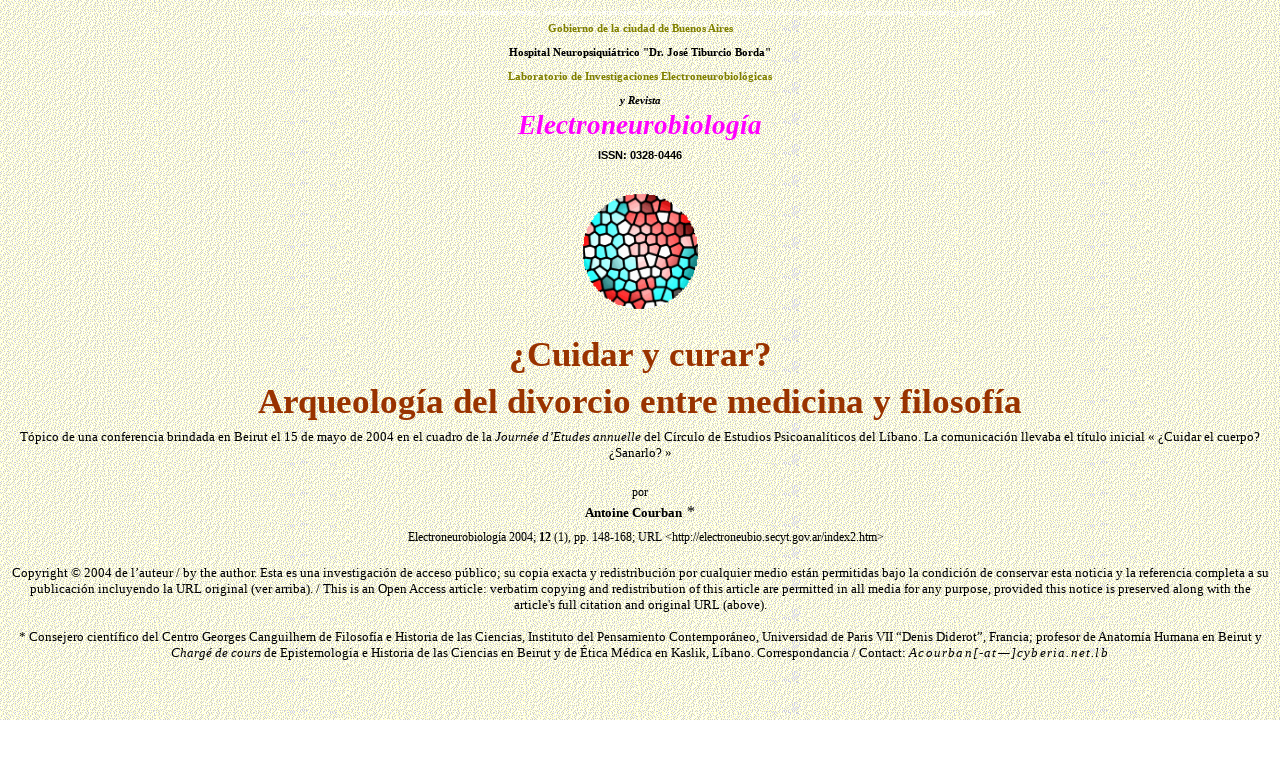

--- FILE ---
content_type: text/html; charset=ISO-8859-1
request_url: http://electroneubio.secyt.gov.ar/MedicineVsPhilosophyCastellano.htm
body_size: 74391
content:
<!DOCTYPE HTML PUBLIC "-//W3C//DTD HTML 4.0 Transitional//EN">
<html xmlns:v="urn:schemas-microsoft-com:vml"
xmlns:o="urn:schemas-microsoft-com:office:office"
xmlns:w="urn:schemas-microsoft-com:office:word"
xmlns="http://www.w3.org/TR/REC-html40">

<head>
<meta http-equiv=Content-Type content="text/html; charset=windows-1252">
<meta name=ProgId content=Word.Document>
<meta name=Generator content="Microsoft Word 9">
<meta name=Originator content="Microsoft Word 9">
<link rel=File-List
href="./MedicineVsPhilosophyCastellano_archivos/filelist.xml">
<link rel=Edit-Time-Data
href="./MedicineVsPhilosophyCastellano_archivos/editdata.mso">
<!--[if !mso]>
<style>
v\:* {behavior:url(#default#VML);}
o\:* {behavior:url(#default#VML);}
w\:* {behavior:url(#default#VML);}
.shape {behavior:url(#default#VML);}
</style>
<![endif]-->
<title>Divorcio entre medicina y filosofía y relaciones cerebro-mente</title>
<!--[if gte mso 9]><xml>
 <o:DocumentProperties>
  <o:Author>Antoine Courban</o:Author>
  <o:Template>Normal</o:Template>
  <o:LastAuthor>mcrocco</o:LastAuthor>
  <o:Revision>7</o:Revision>
  <o:TotalTime>46</o:TotalTime>
  <o:LastPrinted>2004-05-03T21:57:00Z</o:LastPrinted>
  <o:Created>2004-08-02T19:42:00Z</o:Created>
  <o:LastSaved>2004-08-02T23:44:00Z</o:LastSaved>
  <o:Pages>4</o:Pages>
  <o:Words>1764</o:Words>
  <o:Characters>10057</o:Characters>
  <o:Lines>83</o:Lines>
  <o:Paragraphs>20</o:Paragraphs>
  <o:CharactersWithSpaces>12350</o:CharactersWithSpaces>
  <o:Version>9.2812</o:Version>
 </o:DocumentProperties>
</xml><![endif]--><!--[if gte mso 9]><xml>
 <w:WordDocument>
  <w:Zoom>75</w:Zoom>
  <w:HideSpellingErrors/>
  <w:AutoHyphenation/>
  <w:HyphenationZone>7</w:HyphenationZone>
  <w:DoNotHyphenateCaps/>
 </w:WordDocument>
</xml><![endif]-->
<style>
<!--
 /* Font Definitions */
@font-face
	{font-family:Verdana;
	panose-1:2 11 6 4 3 5 4 4 2 4;
	mso-font-charset:0;
	mso-generic-font-family:swiss;
	mso-font-pitch:variable;
	mso-font-signature:536871559 0 0 0 415 0;}
@font-face
	{font-family:"Abadi MT Condensed Light";
	mso-font-alt:"MV Boli";
	mso-font-charset:0;
	mso-generic-font-family:swiss;
	mso-font-pitch:variable;
	mso-font-signature:3 0 0 0 1 0;}
 /* Style Definitions */
p.MsoNormal, li.MsoNormal, div.MsoNormal
	{mso-style-parent:"";
	margin:0cm;
	margin-bottom:.0001pt;
	mso-pagination:widow-orphan;
	font-size:12.0pt;
	font-family:"Times New Roman";
	mso-fareast-font-family:"Times New Roman";
	mso-ansi-language:ES-AR;}
h1
	{mso-style-next:Normal;
	margin:0cm;
	margin-bottom:.0001pt;
	text-align:justify;
	mso-pagination:widow-orphan;
	mso-outline-level:1;
	tab-stops:-.05pt 28.2pt 35.35pt 70.75pt 106.15pt 141.55pt 176.95pt 212.35pt 247.75pt 283.15pt 318.55pt 353.95pt 389.35pt 424.75pt 431.95pt;
	font-size:12.0pt;
	mso-bidi-font-size:10.0pt;
	font-family:Arial;
	mso-bidi-font-family:"Times New Roman";
	mso-font-kerning:0pt;
	mso-ansi-language:ES-AR;
	mso-fareast-language:ES-AR;
	font-weight:normal;}
h2
	{mso-style-next:Normal;
	margin:0cm;
	margin-bottom:.0001pt;
	text-align:justify;
	mso-pagination:widow-orphan;
	mso-outline-level:2;
	font-size:12.0pt;
	mso-bidi-font-size:10.0pt;
	font-family:Arial;
	mso-bidi-font-family:"Times New Roman";
	mso-ansi-language:ES-AR;
	mso-fareast-language:ES-AR;
	font-weight:bold;
	mso-bidi-font-weight:normal;}
h3
	{mso-style-next:Normal;
	margin-top:0cm;
	margin-right:0cm;
	margin-bottom:0cm;
	margin-left:28.3pt;
	margin-bottom:.0001pt;
	text-align:center;
	mso-pagination:widow-orphan;
	mso-outline-level:3;
	tab-stops:0cm 28.3pt 36.0pt 72.0pt 108.0pt 144.0pt 180.0pt 216.0pt 252.0pt 288.0pt 324.0pt 360.0pt 396.0pt 432.0pt;
	font-size:12.0pt;
	mso-bidi-font-size:10.0pt;
	font-family:Arial;
	mso-bidi-font-family:"Times New Roman";
	mso-ansi-language:ES-AR;
	mso-fareast-language:ES-AR;
	font-weight:bold;
	mso-bidi-font-weight:normal;}
h4
	{mso-style-next:Normal;
	margin-top:12.0pt;
	margin-right:0cm;
	margin-bottom:3.0pt;
	margin-left:0cm;
	mso-pagination:none;
	mso-outline-level:4;
	layout-grid-mode:char;
	font-size:12.0pt;
	mso-bidi-font-size:10.0pt;
	font-family:Arial;
	mso-bidi-font-family:"Times New Roman";
	mso-ansi-language:EN-US;
	font-weight:bold;
	mso-bidi-font-weight:normal;}
h5
	{mso-style-next:Normal;
	margin:0cm;
	margin-bottom:.0001pt;
	mso-pagination:widow-orphan;
	mso-outline-level:5;
	font-size:12.0pt;
	mso-bidi-font-size:10.0pt;
	font-family:"Times New Roman";
	color:black;
	mso-ansi-language:ES-TRAD;
	mso-fareast-language:ES-AR;
	font-weight:bold;
	mso-bidi-font-weight:normal;}
h6
	{mso-style-next:Normal;
	margin:0cm;
	margin-bottom:.0001pt;
	text-align:justify;
	mso-pagination:none;
	mso-outline-level:6;
	tab-stops:0cm 28.3pt 36.0pt 72.0pt 108.0pt 144.0pt 180.0pt 216.0pt 252.0pt 288.0pt 324.0pt 360.0pt 396.0pt 432.0pt;
	layout-grid-mode:char;
	font-size:10.0pt;
	font-family:"Times New Roman";
	mso-ansi-language:ES-TRAD;
	font-weight:bold;
	mso-bidi-font-weight:normal;}
p.MsoHeading7, li.MsoHeading7, div.MsoHeading7
	{mso-style-next:Normal;
	margin:0cm;
	margin-bottom:.0001pt;
	text-align:center;
	mso-pagination:widow-orphan;
	mso-outline-level:7;
	font-size:16.0pt;
	mso-bidi-font-size:10.0pt;
	font-family:Arial;
	mso-fareast-font-family:"Times New Roman";
	mso-bidi-font-family:"Times New Roman";
	color:white;
	mso-ansi-language:ES-AR;
	mso-fareast-language:ES-AR;
	font-weight:bold;
	mso-bidi-font-weight:normal;}
p.MsoHeading8, li.MsoHeading8, div.MsoHeading8
	{mso-style-next:Normal;
	margin:0cm;
	margin-bottom:.0001pt;
	text-align:center;
	mso-pagination:widow-orphan;
	mso-outline-level:8;
	font-size:12.0pt;
	mso-bidi-font-size:10.0pt;
	font-family:Arial;
	mso-fareast-font-family:"Times New Roman";
	mso-bidi-font-family:"Times New Roman";
	mso-ansi-language:ES-AR;
	mso-fareast-language:ES-AR;
	font-weight:bold;
	mso-bidi-font-weight:normal;}
p.MsoHeading9, li.MsoHeading9, div.MsoHeading9
	{mso-style-next:Normal;
	margin:0cm;
	margin-bottom:.0001pt;
	mso-pagination:none;
	mso-outline-level:9;
	layout-grid-mode:char;
	font-size:10.0pt;
	font-family:"Times New Roman";
	mso-fareast-font-family:"Times New Roman";
	mso-ansi-language:EN-US;
	font-weight:bold;
	mso-bidi-font-weight:normal;}
p.MsoFootnoteText, li.MsoFootnoteText, div.MsoFootnoteText
	{margin:0cm;
	margin-bottom:.0001pt;
	mso-pagination:widow-orphan;
	font-size:10.0pt;
	font-family:Arial;
	mso-fareast-font-family:"Times New Roman";
	mso-bidi-font-family:"Times New Roman";
	mso-ansi-language:EN-US;}
p.MsoHeader, li.MsoHeader, div.MsoHeader
	{margin:0cm;
	margin-bottom:.0001pt;
	mso-pagination:none;
	tab-stops:center 220.95pt right 441.9pt;
	layout-grid-mode:char;
	font-size:12.0pt;
	mso-bidi-font-size:10.0pt;
	font-family:"Times New Roman";
	mso-fareast-font-family:"Times New Roman";
	mso-ansi-language:EN-US;}
p.MsoFooter, li.MsoFooter, div.MsoFooter
	{margin:0cm;
	margin-bottom:.0001pt;
	mso-pagination:widow-orphan;
	tab-stops:center 212.6pt right 425.2pt;
	font-size:12.0pt;
	font-family:"Times New Roman";
	mso-fareast-font-family:"Times New Roman";
	mso-ansi-language:ES-AR;}
span.MsoFootnoteReference
	{mso-ansi-font-size:11.0pt;
	mso-ascii-font-family:Arial;
	mso-hansi-font-family:Arial;
	letter-spacing:1.0pt;
	font-weight:bold;
	vertical-align:super;}
p.MsoEndnoteText, li.MsoEndnoteText, div.MsoEndnoteText
	{margin:0cm;
	margin-bottom:.0001pt;
	text-align:justify;
	line-height:24.0pt;
	mso-pagination:widow-orphan;
	font-size:10.0pt;
	font-family:"Times New Roman";
	mso-fareast-font-family:"Times New Roman";
	mso-ansi-language:EN-US;}
p.MsoBodyText, li.MsoBodyText, div.MsoBodyText
	{margin:0cm;
	margin-bottom:.0001pt;
	text-align:justify;
	mso-pagination:none;
	tab-stops:0cm 28.25pt 35.4pt 70.8pt 106.2pt 141.6pt 177.0pt 212.4pt 247.8pt 283.2pt 318.6pt 354.0pt 389.4pt 424.8pt 432.0pt;
	layout-grid-mode:char;
	font-size:12.0pt;
	mso-bidi-font-size:10.0pt;
	font-family:"Times New Roman";
	mso-fareast-font-family:"Times New Roman";
	mso-ansi-language:ES-TRAD;}
p.MsoBodyTextIndent, li.MsoBodyTextIndent, div.MsoBodyTextIndent
	{margin:0cm;
	margin-bottom:.0001pt;
	text-align:justify;
	text-indent:-7.1pt;
	mso-pagination:none;
	tab-stops:0cm 28.25pt 35.4pt 70.8pt 106.2pt 141.6pt 177.0pt 212.4pt 247.8pt 283.2pt 318.6pt 354.0pt 389.4pt 424.8pt 432.0pt;
	layout-grid-mode:char;
	font-size:12.0pt;
	mso-bidi-font-size:10.0pt;
	font-family:"Times New Roman";
	mso-fareast-font-family:"Times New Roman";
	mso-ansi-language:ES-TRAD;}
p.MsoBodyText2, li.MsoBodyText2, div.MsoBodyText2
	{margin:0cm;
	margin-bottom:.0001pt;
	text-align:justify;
	mso-pagination:widow-orphan;
	font-size:12.0pt;
	mso-bidi-font-size:10.0pt;
	font-family:"Times New Roman";
	mso-fareast-font-family:"Times New Roman";
	mso-ansi-language:ES-TRAD;
	mso-fareast-language:ES-AR;}
p.MsoBodyText3, li.MsoBodyText3, div.MsoBodyText3
	{margin:0cm;
	margin-bottom:.0001pt;
	text-align:justify;
	mso-pagination:widow-orphan;
	font-size:12.0pt;
	mso-bidi-font-size:10.0pt;
	font-family:Arial;
	mso-fareast-font-family:"Times New Roman";
	mso-bidi-font-family:"Times New Roman";
	mso-ansi-language:ES-AR;
	mso-fareast-language:ES-AR;
	font-weight:bold;
	mso-bidi-font-weight:normal;}
p.MsoBodyTextIndent2, li.MsoBodyTextIndent2, div.MsoBodyTextIndent2
	{margin-top:0cm;
	margin-right:0cm;
	margin-bottom:0cm;
	margin-left:21.3pt;
	margin-bottom:.0001pt;
	text-align:justify;
	mso-pagination:widow-orphan;
	tab-stops:1.0cm;
	font-size:12.0pt;
	mso-bidi-font-size:10.0pt;
	font-family:"Abadi MT Condensed Light";
	mso-fareast-font-family:"Times New Roman";
	mso-bidi-font-family:"Times New Roman";
	mso-ansi-language:ES-TRAD;
	mso-fareast-language:ES-AR;}
p.MsoBodyTextIndent3, li.MsoBodyTextIndent3, div.MsoBodyTextIndent3
	{margin-top:0cm;
	margin-right:0cm;
	margin-bottom:0cm;
	margin-left:21.3pt;
	margin-bottom:.0001pt;
	text-align:justify;
	text-indent:7.05pt;
	mso-pagination:widow-orphan;
	font-size:12.0pt;
	mso-bidi-font-size:10.0pt;
	font-family:"Times New Roman";
	mso-fareast-font-family:"Times New Roman";
	mso-ansi-language:ES-TRAD;
	mso-fareast-language:ES-AR;}
p.MsoBlockText, li.MsoBlockText, div.MsoBlockText
	{margin-top:0cm;
	margin-right:1.0cm;
	margin-bottom:0cm;
	margin-left:1.0cm;
	margin-bottom:.0001pt;
	text-align:justify;
	mso-pagination:widow-orphan;
	mso-layout-grid-align:none;
	font-size:12.0pt;
	mso-bidi-font-size:11.0pt;
	font-family:Arial;
	mso-fareast-font-family:"Times New Roman";
	mso-ansi-language:ES-TRAD;}
a:link, span.MsoHyperlink
	{color:blue;
	text-decoration:underline;
	text-underline:single;}
a:visited, span.MsoHyperlinkFollowed
	{color:purple;
	text-decoration:underline;
	text-underline:single;}
em
	{mso-bidi-font-style:normal;}
p
	{margin-right:0cm;
	mso-margin-top-alt:auto;
	mso-margin-bottom-alt:auto;
	margin-left:0cm;
	mso-pagination:widow-orphan;
	font-size:12.0pt;
	font-family:"Times New Roman";
	mso-fareast-font-family:"Times New Roman";}
p.Textodenotaalfinal, li.Textodenotaalfinal, div.Textodenotaalfinal
	{mso-style-name:"Texto de nota al final";
	margin:0cm;
	margin-bottom:.0001pt;
	mso-pagination:widow-orphan;
	font-size:12.0pt;
	mso-bidi-font-size:10.0pt;
	font-family:"Courier New";
	mso-fareast-font-family:"Times New Roman";
	mso-bidi-font-family:"Times New Roman";
	mso-ansi-language:ES-TRAD;
	mso-fareast-language:ES-AR;}
p.OmniPage515, li.OmniPage515, div.OmniPage515
	{mso-style-name:"OmniPage \#515";
	mso-style-parent:"";
	margin:0cm;
	margin-bottom:.0001pt;
	line-height:13.5pt;
	mso-pagination:widow-orphan;
	tab-stops:5.0pt right 437.0pt;
	font-size:12.0pt;
	mso-bidi-font-size:10.0pt;
	font-family:"Times New Roman";
	mso-fareast-font-family:"Times New Roman";
	mso-ansi-language:EN-US;}
p.OmniPage2563, li.OmniPage2563, div.OmniPage2563
	{mso-style-name:"OmniPage \#2563";
	mso-style-parent:"";
	margin:0cm;
	margin-bottom:.0001pt;
	line-height:13.5pt;
	mso-pagination:widow-orphan;
	tab-stops:5.0pt right 437.0pt;
	font-size:12.0pt;
	mso-bidi-font-size:10.0pt;
	font-family:"Times New Roman";
	mso-fareast-font-family:"Times New Roman";
	mso-ansi-language:EN-US;}
span.normal1
	{mso-style-name:normal1;
	mso-style-parent:"";
	mso-ansi-font-size:11.0pt;}
span.fm-vol-iss-date
	{mso-style-name:fm-vol-iss-date;}
@page Section1
	{size:21.0cm 842.0pt;
	margin:70.9pt 70.9pt 70.9pt 70.9pt;
	mso-header-margin:1.0cm;
	mso-footer-margin:1.0cm;
	mso-page-numbers:148;
	mso-even-header:url("./MedicineVsPhilosophyCastellano_archivos/header.htm") eh1;
	mso-header:url("./MedicineVsPhilosophyCastellano_archivos/header.htm") h1;
	mso-even-footer:url("./MedicineVsPhilosophyCastellano_archivos/header.htm") ef1;
	mso-footer:url("./MedicineVsPhilosophyCastellano_archivos/header.htm") f1;
	mso-paper-source:15;}
div.Section1
	{page:Section1;}
-->
</style>
<!--[if gte mso 9]><xml>
 <o:shapedefaults v:ext="edit" spidmax="1107"/>
</xml><![endif]--><!--[if gte mso 9]><xml>
 <o:shapelayout v:ext="edit">
  <o:idmap v:ext="edit" data="1"/>
 </o:shapelayout></xml><![endif]-->
<meta content="Divorcio entre medicina y filosofía y relaciones cerebro-mente"
name=title>
<meta content="Divorcio entre medicina y filosofía y relaciones cerebro-mente"
name=DC.Title>
<meta http-equiv=title
content="Divorcio entre medicina y filosofía y relaciones cerebro-mente">
<meta
content="Enfermedad, salud, cuestiones mente-cerebro y antropología filosófica: "
brain-mind issues name=description keywords?>
<meta content="Antoine Courban" name=author>
<meta content="Antoine Courban" name=DC.Creator>
<link rev=made href="mailto:mcrocco@electroneubio.com.ar">
<meta http-equiv=keywords
content="âme corps pensée-cerveau cuerpo alma aging Aristotle Aristóteles attention bioética bioéthique bioethics bioetica gnoseology gnoseología antropología filosófica anthropologie philosophique philosophical anthropology biofísica cerebral biophysics brain mind relationships cadacualtez cadacualtic cadacuáltico causalidad causality cerebro cerveau cervello cellular cognition consciencia conscience conciencia coma demencia dementia electroencefalograma nervous system evolution evoluzione evolución sistema nervioso système nerveux engram engrama epistemology esprit existencialidad filosofía filosofia Gedächtnis Gehirnforschung Gehirn Seele gnoseology gnoseología gnoseologie histoire de la science guerre de velours Hirnforschung Hirnrinde learning life artificial intelligence memory mind brain mind definition memoria neural networks neurobiology neuropsychiatrie cognitive neuroscience neuropsychiatry history noergia noergy nous poietikos ontology consciousness pneuma person persona philosophie philosophy psicopatología psychopathology psychology psychologie psicología psiquismo psychism psychiatry recall semovience sleep Seele Seelenforschung shock soul sociología neurobiológica sociologie sociology species-expressa/impressa teología eucaristía theology time perception interval transform ultrahistory ultrahistoire ultrahistoria sueño sommeil soñar schizophrenia vegetative artificial life Alcméon Alcmeon Aquinas Aquino Celse Cicéron Canguilhem Chalcédoine Descartes Diderot Euripide Evagre Galien Hippocrate Jean Climaque Lacan Malebranche Maxime de Chrysopolis Nemesius Némésius d’Emèse Paré Paul d’Egine Philoponos Plotin Posidonius Ps 102 psaume 102 psalm Zubiri  salud pública argentina">
<meta http-equiv=description
content="Enfermedad, salud, cuestiones mente-cerebro y antropología filosófica: "
brain-mind issues>
<meta http-equiv=DC.Description
content="Enfermedad, salud, cuestiones mente-cerebro y antropología filosófica: "
brain-mind issues>
<meta content=Document name=VW96.objecttype>
<meta scheme="RFC1766" content=Spanish name=DC.Language>
<meta content=global name=distribution>
<meta content=Document name=resource-type>
<meta http-equiv=Pragma content=cache>
<meta content="30 days" name=Revisit>
<meta content=all name=robots>
</head>

<body bgcolor=white background=fondo-index.gif lang=ES link=blue vlink=purple style='tab-interval:35.4pt'>

<div class=Section1>

<p class=MsoNormal align=center style='text-align:center'><i><span lang=ES-AR
style='font-size:6.0pt;mso-bidi-font-size:12.0pt;color:white'>Keywords</span></i><span
lang=ES-AR style='font-size:6.0pt;mso-bidi-font-size:12.0pt;color:white'>:
akhlaqi, akhlaqiyyat al-tibb wa ouloum al-hayat,</span><span lang=ES-AR
style='font-size:6.0pt;mso-bidi-font-size:12.0pt;font-family:Arial;color:white'>
</span><span lang=ES-AR style='font-size:6.0pt;mso-bidi-font-size:12.0pt;
color:white'>bioética, bioethics, bioéthique, brain-mind relationships, esprit,
guerre de velours, soul, tecnociencia, techno-science, technoscience,&nbsp;ultrahistory,
ultrahistoire<o:p></o:p></span></p>

<p align=center style='margin:0cm;margin-bottom:.0001pt;text-align:center;
line-height:150%'><b><span style='font-size:8.0pt;color:olive'>Gobierno de la
ciudad de Buenos Aires<o:p></o:p></span></b></p>

<p align=center style='margin:0cm;margin-bottom:.0001pt;text-align:center;
line-height:150%'><b><span style='font-size:8.0pt'>Hospital Neuropsiquiátrico
&quot;Dr. José Tiburcio Borda&quot;<o:p></o:p></span></b></p>

<p align=center style='margin:0cm;margin-bottom:.0001pt;text-align:center;
line-height:150%'><b><span style='font-size:8.0pt;color:olive'>Laboratorio de
Investigaciones Electroneurobiológicas<o:p></o:p></span></b></p>

<p align=center style='margin:0cm;margin-bottom:.0001pt;text-align:center;
line-height:150%'><b><i><span style='font-size:8.0pt'>y Revista</span></i></b><b><span
style='font-size:8.0pt'> <o:p></o:p></span></b></p>

<p align=center style='margin:0cm;margin-bottom:.0001pt;text-align:center;
line-height:150%'><b><i><span style='font-size:20.0pt;mso-bidi-font-size:8.0pt;
color:fuchsia'>Electroneurobiología</span></i></b><b><span style='font-size:
8.0pt'><br>
</span></b><b><span style='font-size:8.0pt;font-family:Arial'>ISSN: 0328-0446</span></b><b><span
style='font-family:Arial'><o:p></o:p></span></b></p>

<p align=center style='text-align:center'><img width=136 height=136
id="_x0000_i1114" src=Image8.gif><span lang=ES-TRAD style='font-size:7.5pt;
font-family:Arial;mso-ansi-language:ES-TRAD'><o:p></o:p></span></p>

<p class=MsoNormal align=center style='margin-bottom:6.0pt;text-align:center;
mso-layout-grid-align:none'><b><span lang=ES-TRAD style='font-size:26.0pt;
mso-bidi-font-size:16.0pt;color:#993300;mso-ansi-language:ES-TRAD'>¿Cuidar y
curar?<o:p></o:p></span></b></p>

<p class=MsoNormal align=center style='margin-bottom:6.0pt;text-align:center;
mso-layout-grid-align:none'><b><span lang=ES-TRAD style='font-size:26.0pt;
mso-bidi-font-size:16.0pt;color:#993300;mso-ansi-language:ES-TRAD'>Arqueología
del divorcio entre medicina y filosofía<o:p></o:p></span></b></p>

<p class=MsoNormal align=center style='text-align:center'><span lang=ES-TRAD
style='font-size:10.0pt;mso-bidi-font-size:11.0pt;mso-ansi-language:ES-TRAD'>Tópico
de una conferencia brindada en Beirut el 15 de mayo de 2004 en el cuadro de la <i>Journée
d’Etudes annuelle</i> del Círculo de Estudios Psicoanalíticos del Líbano. La
comunicación llevaba el título inicial «&nbsp;¿Cuidar el cuerpo?
¿Sanarlo?&nbsp;»</span><i><span lang=ES-TRAD style='font-size:10.0pt;
mso-ansi-language:ES-TRAD'><o:p></o:p></span></i></p>

<p class=MsoNormal align=center style='text-align:center;mso-layout-grid-align:
none'><span lang=ES-TRAD style='font-size:8.0pt;mso-bidi-font-size:11.0pt;
font-family:Arial;mso-ansi-language:ES-TRAD'>&nbsp;<o:p></o:p></span></p>

<p class=MsoNormal align=center style='text-align:center;mso-layout-grid-align:
none'><span lang=ES-TRAD style='font-size:8.0pt;mso-bidi-font-size:11.0pt;
font-family:Arial;mso-ansi-language:ES-TRAD'>&nbsp;<o:p></o:p></span></p>

<p class=MsoNormal align=center style='text-align:center;mso-layout-grid-align:
none'><span lang=ES-TRAD style='font-size:9.0pt;mso-bidi-font-size:11.0pt;
mso-ansi-language:ES-TRAD'>por</span><span lang=ES-TRAD style='font-size:8.0pt;
mso-bidi-font-size:11.0pt;mso-ansi-language:ES-TRAD'><o:p></o:p></span></p>

<p class=MsoNormal align=center style='text-align:center;line-height:150%;
mso-layout-grid-align:none'><b><span lang=ES-TRAD style='font-size:10.0pt;
mso-bidi-font-size:12.0pt;font-family:Verdana;mso-bidi-font-family:Arial;
mso-ansi-language:ES-TRAD'>Antoine Courba<span style='letter-spacing:1.0pt'>n</span></span></b><span
lang=ES-TRAD style='mso-ansi-language:ES-TRAD'> </span><span lang=ES-AR>*</span><span
lang=ES-TRAD style='font-size:10.0pt;mso-bidi-font-size:12.0pt;font-family:
Verdana;mso-bidi-font-family:Arial;mso-ansi-language:ES-TRAD'><o:p></o:p></span></p>

<p class=MsoNormal align=center style='margin-right:-8.5pt;text-align:center;
line-height:150%;mso-layout-grid-align:none'><span lang=ES-TRAD
style='font-size:9.0pt;mso-bidi-font-size:12.0pt;font-family:Verdana;
mso-bidi-font-family:Arial;mso-ansi-language:ES-TRAD'>Electroneurobiología
2004; <b>12</b> (1), pp. 148-168; URL
&lt;http://electroneubio.secyt.gov.ar/index2.htm&gt;<o:p></o:p></span></p>

<p class=MsoNormal align=center style='text-align:center'><span lang=ES-TRAD
style='font-size:10.0pt;mso-bidi-font-size:12.0pt;mso-ansi-language:ES-TRAD'>&nbsp;<o:p></o:p></span></p>

<p class=MsoNormal align=center style='text-align:center'><span lang=EN-US
style='font-size:10.0pt;mso-bidi-font-size:12.0pt;mso-ansi-language:EN-US'>Copyright
©&nbsp;2004 de l’auteur / by the author. </span><span lang=ES-TRAD
style='font-size:10.0pt;mso-bidi-font-size:12.0pt;mso-ansi-language:ES-TRAD'>Esta
es una investigación de acceso público; su copia exacta y redistribución por
cualquier medio están permitidas bajo la condición de conservar esta noticia y
la referencia completa a su publicación incluyendo la URL original (ver
arriba). / This is an Open Access article: verbatim copying and redistribution
of this article are permitted in all media for any purpose, provided this
notice is preserved along with the article's full citation and original URL
(above).<o:p></o:p></span></p>

<p class=MsoNormal align=center style='text-align:center'><span lang=ES-TRAD
style='font-size:10.0pt;mso-bidi-font-size:12.0pt;mso-ansi-language:ES-TRAD'>&nbsp;<o:p></o:p></span></p>

<p class=MsoNormal align=center style='text-align:center'><span lang=ES-TRAD
style='font-size:10.0pt;mso-bidi-font-size:12.0pt;mso-ansi-language:ES-TRAD'>* <span
style='mso-bidi-font-weight:bold;mso-bidi-font-style:italic'>Consejero
científico del Centro Georges Canguilhem de </span></span><span lang=ES-TRAD
style='font-size:10.0pt;mso-bidi-font-size:11.0pt;mso-ansi-language:ES-TRAD'>Filosofía</span><span
lang=ES-TRAD style='font-size:10.0pt;mso-bidi-font-size:12.0pt;mso-ansi-language:
ES-TRAD;mso-bidi-font-weight:bold;mso-bidi-font-style:italic'> e Historia de
las Ciencias, Instituto del Pensamiento Contemporáneo, Universidad de Paris VII</span><span
lang=ES-TRAD style='font-size:10.0pt;mso-bidi-font-size:12.0pt;mso-ansi-language:
ES-TRAD'> “Denis Diderot”, Francia;<span style='mso-bidi-font-weight:bold;
mso-bidi-font-style:italic'> profesor de Anatomía Humana en Beirut y </span><i
style='mso-bidi-font-style:normal'><span style='mso-bidi-font-weight:bold'>Chargé
de cours </span></i><span style='mso-bidi-font-weight:bold;mso-bidi-font-style:
italic'>de Epistemologia e Historia de las Ciencias en Beirut y de Ética Médica
en Kaslik, Líbano.</span> Correspondancia / Contact:</span><span lang=ES-TRAD
style='font-size:9.0pt;mso-bidi-font-size:12.0pt;font-family:Verdana;
mso-bidi-font-family:Arial;mso-ansi-language:ES-TRAD'> </span><i><span
lang=ES-TRAD style='font-size:10.0pt;mso-bidi-font-size:12.0pt;font-family:
Verdana;mso-bidi-font-family:Arial;letter-spacing:.9pt;mso-ansi-language:ES-TRAD'>Acourban[-at—]cyberia.net.lb</span></i><span
lang=ES-TRAD style='font-size:9.0pt;mso-bidi-font-size:12.0pt;font-family:Verdana;
mso-ansi-language:ES-TRAD'><o:p></o:p></span></p>

<p class=MsoNormal style='margin-top:0cm;margin-right:1.0cm;margin-bottom:0cm;
margin-left:1.0cm;margin-bottom:.0001pt'><span lang=ES-TRAD style='font-size:
9.0pt;mso-bidi-font-size:12.0pt;color:#333333;mso-ansi-language:ES-TRAD'>&nbsp;<o:p></o:p></span></p>

<p class=MsoNormal style='margin-top:0cm;margin-right:45.35pt;margin-bottom:
0cm;margin-left:45.35pt;margin-bottom:.0001pt'><span lang=ES-TRAD
style='mso-ansi-language:ES-TRAD'><![if !supportEmptyParas]>&nbsp;<![endif]><o:p></o:p></span></p>

<p class=MsoHeader align=center style='text-align:center'><span lang=ES-TRAD
style='font-size:10.0pt;font-family:Verdana;mso-ansi-language:ES-TRAD'><![if !supportEmptyParas]>&nbsp;<![endif]><o:p></o:p></span></p>

<p class=MsoHeader style='text-align:justify'><span lang=ES-TRAD
style='font-size:10.0pt;font-family:Verdana;mso-ansi-language:ES-TRAD'>&nbsp;<o:p></o:p></span></p>

<p class=MsoHeader style='margin-top:0cm;margin-right:1.0cm;margin-bottom:0cm;
margin-left:1.0cm;margin-bottom:.0001pt;text-align:justify;line-height:20.0pt;
mso-line-height-rule:exactly;tab-stops:35.4pt center 220.95pt right 414.0pt 441.9pt'><b><span
lang=ES-TRAD style='mso-bidi-font-size:11.0pt;font-family:Verdana;mso-ansi-language:
ES-TRAD'>SUMARIO CASTELLANO</span></b><span lang=ES-TRAD style='font-size:11.0pt;
font-family:Verdana;mso-ansi-language:ES-TRAD'>: ¿Cuidar el cuerpo? ¿Curarlo?
Recapitúlase aquí la historia de las ideas que articulan el concepto de
&quot;enfermedad&quot; con los de &quot;salud&quot; y &quot;curación&quot;, a fin
de intentar comprender la evolución de las ideas referidas a la unión de cuerpo
y psiquismo. Bien sabido es que la problemática más difícil enfrentada por la
perspectiva dualista de las relaciones cuerpo/psiquismo consiste en expresar
cómo y porqué el &quot;fantasma&quot;, el alma, penetra en la
&quot;máquina&quot;, el cuerpo. Esa problemática por cierto habría podido y
debido referirse a la coherencia de las relaciones de un cerebro dado con un
psiquismo particular y exclusión de cualquier otro. Empero, en vez de concentrar
sus esfuerzos sobre esta interrogación fundamental, las corrientes dominantes
de la investigación científica contemporánea prefirieron substituirla por un
falso problema, hoy llamado &quot;<i>brain-mind problem</i>&quot; o
&quot;problema cerebro-psiquismo&quot;. Tal es hoy el dualismo. Su objeto de
estudio es la unión de una estructura formada por elementos extensos llamada
cerebro, con un elemento desprovisto de extensión pero pensante llamado
&quot;pensamiento&quot;. Para mostrarse &quot;monista&quot; esta concepción
describe al &quot;pensamiento&quot; como &quot;propiedad&quot; de la estructura.
Así este &quot;vestir monista&quot; podría inducir a error y de hecho es la
razón por la que el dualismo parece triunfar hoy. Persiste en él una vieja
herencia de concepciones platonistas que a su vez reflejan compromisos
conceptuales asumidos por pensadores presocráticos (el caso de Pitágoras y
Parménides, por ejemplo). Con el propósito de destacar qué es lo que en esta
historia está en juego a niveles antropológicos, el presente artículo recorre
las principales concepciones antropológicas de la antigüedad tardía y tiempos
paleobizantinos a la luz del paradigma antiguo, por entonces reciente.<o:p></o:p></span></p>

<p class=MsoHeader style='margin-top:0cm;margin-right:1.0cm;margin-bottom:0cm;
margin-left:1.0cm;margin-bottom:.0001pt;text-align:justify;line-height:20.0pt;
mso-line-height-rule:exactly;tab-stops:35.4pt center 220.95pt right 414.0pt 441.9pt'><span
lang=ES-TRAD style='font-size:11.0pt;font-family:Verdana;mso-ansi-language:
ES-TRAD'><![if !supportEmptyParas]>&nbsp;<![endif]><o:p></o:p></span></p>

<p class=MsoHeader style='margin-top:0cm;margin-right:1.0cm;margin-bottom:0cm;
margin-left:1.0cm;margin-bottom:.0001pt;text-align:justify;line-height:20.0pt;
mso-line-height-rule:exactly;tab-stops:35.4pt center 220.95pt right 414.0pt 441.9pt'><span
lang=ES-TRAD style='font-size:11.0pt;font-family:Verdana;mso-ansi-language:
ES-TRAD'>Concepto clave para entender esta antropología es el carácter
esencial, no disociable, de la unión de una determinada <i>carne</i> con
&quot;su&quot; espíritu. Este novedoso paradigma, aparecido a fines de la
Antigüedad con las elaboraciones ocasionadas por las disputas en torno al
cristianismo, concibe a la unión indisociable carne/espíritu en su propia
aparición. <i>Carne</i> y espíritu no estarían para nada ligados gracias a sus
operaciones mutuas o conectados sólo durante su funcionamiento, es decir, acoplados
a la Locke. Sin que importe analizar aquí en qué consista esta aparición, es
ella lo que confiere todo el espesor constitutivo, unicidad óntica o relieve
ontológico de cada persona humana, a pesar de su naturaleza compuesta. Así,
lejos de ser dualista, el novedoso paradigma revélase monismo pleno y
auténtico; no un simple &quot;maquillaje&quot; del dualismo logrado por abuso
de la navaja de Occam. El pensamiento hallado en la naturaleza no se presenta
como la propiedad de una estructura sino que se revela como perteneciente al
espesor óntico constitutivo de cada persona. Esta última asume pues valor
específico <i>en su individualidad.</i> El mismo concepto de valor, por ende,
ya no puede referirse exclusivamente a las transacciones comerciales.<o:p></o:p></span></p>

<p class=MsoNormal style='margin-top:0cm;margin-right:1.0cm;margin-bottom:0cm;
margin-left:1.0cm;margin-bottom:.0001pt;text-align:justify;line-height:20.0pt;
mso-line-height-rule:exactly'><span lang=ES-TRAD style='font-size:11.0pt;
mso-bidi-font-size:12.0pt;font-family:Verdana;mso-ansi-language:ES-TRAD;
mso-bidi-font-weight:bold'><![if !supportEmptyParas]>&nbsp;<![endif]><o:p></o:p></span></p>

<p class=MsoHeader style='margin-top:0cm;margin-right:1.0cm;margin-bottom:0cm;
margin-left:1.0cm;margin-bottom:.0001pt;text-align:justify;line-height:20.0pt;
mso-line-height-rule:exactly;tab-stops:35.4pt center 220.95pt right 414.0pt 441.9pt'><span
lang=ES-TRAD style='font-size:11.0pt;mso-bidi-font-size:10.0pt;font-family:
Verdana;mso-ansi-language:ES-TRAD;mso-bidi-font-weight:bold'>De esta visión
monista deriva un corolario de importancia considerable para la medicina, a
saber que todo individuo humano es, en sí, una globalidad, totalidad
indivisible y unitaria (<i>unbroken wholeness</i>). La armonía o el equilibro,
es decir la salud, de tal globalidad ya no se ve pues como simple reflejo de la
armonía del mundo. Desgraciadamente el falso problema
&quot;cerebro-psiquismo&quot; o &quot;mente-cerebro&quot; no encaja con las
prioridades de este paradigma, que debido a ello parece hoy tan novedoso como
en aquella antigüedad tardía y tiempos paleobizantinos. La obsesión de la
&quot;salud&quot;, la medicalización exaltada de la sociedad y la cultura de la
información hacen que hoy todas las terapéuticas, o casi todas, sean expuestas
en el mismo escaparate consumerista. Se comprende pues mejor la actitud del
psicoanálisis contemporáneo que toma sus distancias del concepto de curación y
desconfía de la preocupación de curación, debido a los múltiples engaños y
señuelos que esta implica. La cura psicoanalítica es, por lo tanto, menos
terapeútica específica que ayuda ofrecida en el marco de un proyecto de
experiencia de sí.</span><span lang=ES-TRAD style='font-size:11.0pt;font-family:
Verdana;mso-ansi-language:ES-TRAD'><o:p></o:p></span></p>

<p class=MsoHeader style='margin-top:0cm;margin-right:1.0cm;margin-bottom:0cm;
margin-left:1.0cm;margin-bottom:.0001pt;text-align:justify;line-height:20.0pt;
mso-line-height-rule:exactly;tab-stops:35.4pt center 220.95pt right 414.0pt 441.9pt'><span
lang=ES-TRAD style='font-size:11.0pt;mso-bidi-font-size:10.0pt;font-family:
Verdana;mso-ansi-language:ES-TRAD;mso-bidi-font-weight:bold'><![if !supportEmptyParas]>&nbsp;<![endif]><o:p></o:p></span></p>

<p class=MsoHeader style='margin-top:0cm;margin-right:1.0cm;margin-bottom:0cm;
margin-left:1.0cm;margin-bottom:.0001pt;text-align:justify;line-height:20.0pt;
mso-line-height-rule:exactly;tab-stops:35.4pt center 220.95pt right 414.0pt 441.9pt'><span
lang=ES-TRAD style='font-size:11.0pt;mso-bidi-font-size:10.0pt;font-family:
Verdana;mso-ansi-language:ES-TRAD;mso-bidi-font-weight:bold'>¿Significa esto
que sólo las enfermedades del cuerpo podrían ser cuidadas y curarse mientras que
las del alma quedarían fuera de alcance para la curación? Tal división entre
enfermedades orgánicas y enfermedades psíquicas es una cuestión difícil pero
determinante para nuestra civilización. Resultaría del divorcio producido entre
la medicina y la filosofía. El dualismo que hoy triunfa sería pues resultado
directo de la escisión, de la separación entre filosofía y medicina. Esta
separación ocurrió en torno al problema de la enfermedad del alma, ante todo de
la pasión que fue evacuada de la medicina y capturada por la filosofía, en
particular por la filosofía estoica. La división entre enfermedades del cuerpo y
enfermedades del alma, el triunfo del dualismo, así como el surgimiento de la
teoría estoica de las pasiones como enfermedades del alma, se hallan pues entre
los acontecimientos principales de nuestra cultura.<o:p></o:p></span></p>

<p class=MsoHeader style='margin-top:0cm;margin-right:1.0cm;margin-bottom:0cm;
margin-left:1.0cm;margin-bottom:.0001pt;text-align:justify;line-height:20.0pt;
mso-line-height-rule:exactly;tab-stops:35.4pt center 220.95pt right 414.0pt 441.9pt'><span
lang=ES-TRAD style='font-size:10.0pt;mso-bidi-font-size:11.0pt;font-family:
Verdana;mso-ansi-language:ES-TRAD'><![if !supportEmptyParas]>&nbsp;<![endif]><o:p></o:p></span></p>

<p class=MsoHeader style='margin-top:0cm;margin-right:39.7pt;margin-bottom:
0cm;margin-left:45.1pt;margin-bottom:.0001pt;text-align:justify;line-height:
15.0pt;mso-line-height-rule:exactly;tab-stops:35.4pt center 220.95pt right 414.0pt 441.9pt'><span
lang=ES-TRAD style='font-size:10.0pt;mso-bidi-font-size:11.0pt;font-family:
Verdana;mso-ansi-language:ES-TRAD'><![if !supportEmptyParas]>&nbsp;<![endif]><o:p></o:p></span></p>

<p class=MsoHeader align=center style='margin-top:0cm;margin-right:39.7pt;
margin-bottom:0cm;margin-left:45.1pt;margin-bottom:.0001pt;text-align:center;
line-height:15.0pt;mso-line-height-rule:exactly;tab-stops:35.4pt center 220.95pt right 414.0pt 441.9pt'><b><span
lang=PT-BR style='mso-bidi-font-size:12.0pt;font-family:Verdana;color:#993300;
mso-ansi-language:PT-BR'>TEXTO COMPLETO:</span></b><span lang=FR
style='font-size:10.0pt;mso-bidi-font-size:11.0pt;font-family:Verdana;
mso-ansi-language:FR'><o:p></o:p></span></p>

<p align=center style='text-align:center'><b><span lang=FR style='color:black;
mso-ansi-language:FR'><a href="MedicineVsPhilosophy.htm"><span
style="mso-spacerun: yes"> </span><span style='font-size:14.0pt;mso-bidi-font-size:
12.0pt'>Soigner</span> <span style='font-size:14.0pt;mso-bidi-font-size:12.0pt'>et
Guérir ? Le rapport soma-psyché et l’archéologie du divorce culturel entre
Médecine et Philosophie</span><span style='font-weight:normal'> (français)</span></a><o:p></o:p></span></b></p>

<p align=center style='text-align:center'><span style='font-size:10.0pt;
color:blue'>Puede leer, imprimir o guardar en su disco duro esta investigación
completa en versión <b><a href="MedicineVsPhilosophy.pdf">.PDF</a></b> (373 kB:
recomendada) o <b><a href="MedicineVsPhilosophy.doc">.DOC</a></b> (201 kB).</span></p>

<p class=MsoHeader align=center style='margin-top:0cm;margin-right:39.7pt;
margin-bottom:0cm;margin-left:45.1pt;margin-bottom:.0001pt;text-align:center;
tab-stops:35.4pt center 220.95pt right 414.0pt 441.9pt'><span lang=EN-US><img
border=0 width=136 height=136 id="_x0000_i1110" src=Image8.gif></span><span
lang=ES-TRAD style='font-size:10.0pt;mso-bidi-font-size:11.0pt;font-family:
Verdana;mso-ansi-language:ES-TRAD'><o:p></o:p></span></p>

<p align=center style='text-align:center'><b><i><span style='font-size:24.0pt;
color:red'>Croquis de este sitio - Outline of this site</span></i></b><br>
<br>
<strong><i><span style='font-size:13.5pt;color:fuchsia'>Índice - Table des
matières - Inhaltsverzeichnis - Table of Contents</span></i></strong><strong><span
style='font-size:13.5pt;color:fuchsia'><o:p></o:p></span></strong></p>

<p class=MsoNormal align=center style='text-align:center'><span lang=ES-AR
style='font-size:10.0pt;color:blue'>Se recomienda mucho leer o imprimir algunos
de los trabajos mas extensos con el programa Acrobat Reader,<br>
que puede obtenerse gratuitamente pulsando <a
href="http://www.adobe.es/products/acrobat/readstep2.html">aqui</a> <img
border=0 width=20 height=25 id="_x0000_i1099" src=pdf.gif aling=top><o:p></o:p></span></p>

<p align=center style='margin:0cm;margin-bottom:.0001pt;text-align:center'><br>
<strong><i><span style='font-family:Arial;color:fuchsia'>Haga doble
&quot;click&quot; en el título de cualquier artículo, para leerlo ahora - Double-click
on any article to read it now:<o:p></o:p></span></i></strong></p>

<p align=center style='text-align:center'><b><span lang=FR style='font-size:
18.0pt;color:olive;mso-ansi-language:FR'>*</span></b><span lang=FR
style='mso-ansi-language:FR'>&nbsp;<o:p></o:p></span></p>

<p align=center style='text-align:center'><b><span lang=FR style='font-size:
18.0pt;mso-bidi-font-size:12.0pt;color:red;mso-ansi-language:FR'>¡Nuevo! </span></b><span
lang=FR style='color:black;mso-ansi-language:FR'><span style="mso-spacerun:
yes"> </span><b><a href="antropologiaganglionar.htm">&quot;<span
style='font-size:14.0pt;mso-bidi-font-size:12.0pt'>L’anthropologie
ganglionnaire, un psychovirus démasqué</span>&quot;<span style='font-weight:
normal'> (français)</span></a></b></span><span lang=FR style='mso-ansi-language:
FR'><o:p></o:p></span></p>

<p class=MsoNormal align=center style='text-align:center'><span lang=ES-AR
style='font-size:10.0pt;color:blue'>Puede leer, imprimir o guardar en su disco
duro esta investigación en versión <b><a href="antropologiaganglionar.pdf">.PDF</a></b>
(190 kB: recomendada) o <b><a href="antropologiaganglionar.doc">.DOC</a></b>
(76 kB). </span><span style='font-size:10.0pt;color:blue;mso-ansi-language:
ES'><o:p></o:p></span></p>

<p align=center style='margin-top:18.0pt;margin-right:0cm;margin-bottom:12.0pt;
margin-left:0cm;text-align:center'><b><span lang=EN-US style='font-size:18.0pt;
color:olive;mso-ansi-language:EN-US'>*</span></b><span lang=EN-US
style='font-size:22.0pt;mso-bidi-font-size:12.0pt;color:fuchsia;mso-ansi-language:
EN-US'><o:p></o:p></span></p>

<p align=center style='text-align:center'><a href="Effects.htm"><strong><span
lang=EN-US style='color:red;mso-ansi-language:EN-US'>An essential preprint: </span></strong><strong><span
lang=EN-US style='mso-ansi-language:EN-US'>&quot;</span></strong><strong><span
lang=EN-US style='font-size:14.0pt;mso-bidi-font-size:12.0pt;mso-ansi-language:
EN-US'>Effects of relativistic motions in the brain and their physiological
bearing</span></strong><strong><span lang=EN-US style='mso-ansi-language:EN-US'>&quot;</span></strong><span
lang=EN-US style='mso-ansi-language:EN-US'> (To be published in Helmut
Wautischer, ed., <i>Ontology of Consciousness: A Modern Synthesis</i>)
(English) (Tema: funcionamiento del cerebro y psiquismo) </span></a><span
lang=EN-US style='mso-ansi-language:EN-US'><o:p></o:p></span></p>

<p class=MsoNormal align=center style='text-align:center'><span lang=ES-AR
style='font-size:10.0pt;color:blue'>Puede leer, imprimir o guardar en su disco
duro esta investigación en versión <b><a href="Effects.pdf">.PDF</a></b> (496
kB: recomendada) o <b><a href="Effects.doc">.DOC</a> </b>(227 kB). </span><span
style='font-size:10.0pt;color:blue;mso-ansi-language:ES'><o:p></o:p></span></p>

<p class=MsoNormal align=center style='margin-top:2.0pt;text-align:center'><b><span
lang=PT-BR style='font-size:11.0pt;mso-bidi-font-size:12.0pt;font-family:Verdana;
color:#993300;mso-ansi-language:PT-BR'><a href="EffectsGuaranime.htm"><span
style='color:#993300'>MBYKYHÁPE GUARANÍME</span></a></span></b><b><span
lang=PT-BR style='font-family:Verdana;mso-ansi-language:PT-BR'><span
style="mso-spacerun: yes">     </span></span></b><b><span lang=ES-AR
style='font-size:11.0pt;mso-bidi-font-size:16.0pt;font-family:Verdana;
color:#993300'><a href="EffectsCastellano.htm"><span style='color:#993300'>SUMARIO
Y PÁRRAFOS INICIALES EN CASTELLANO</span></a></span></b><b><span lang=ES-AR
style='mso-bidi-font-size:16.0pt;font-family:Verdana'> </span></b><b><span
lang=PT-BR style='font-family:Verdana;mso-ansi-language:PT-BR'><span
style="mso-spacerun: yes">   </span></span></b><b><span lang=PT-BR
style='font-size:11.0pt;mso-bidi-font-size:12.0pt;font-family:Verdana;
color:#993300;mso-ansi-language:PT-BR'><a href="EffectsPortugues.htm"><span
style='color:#993300'>SUMÁRIO EM PORTUGUÊS</span></a></span></b><span
lang=ES-AR style='font-size:10.0pt;color:blue'><o:p></o:p></span></p>

<p align=center style='margin-top:18.0pt;text-align:center'><b><span
style='font-size:18.0pt;color:olive'>*</span></b></p>

<p align=center style='text-align:center'><a
href="NervousSystemEvolutionHTML.htm"><strong><span style='color:red'>Anticipo
de impreso:</span> &quot;</strong><strong><span style='font-size:14.0pt;
mso-bidi-font-size:12.0pt'>¡Alma e' reptil! Los contenidos mentales de los
reptiles y su procedencia filética</span>&quot;</strong> (<i>Introducción</i> a
una próxima edición de<i> Biomedicina de reptiles</i> por Juan Carlos Troiano y
colaboradores) (Castellano with a<strong><span style='color:red'> VERY LONG </span></strong>English
abstract) (Tema: origen del sistema nervioso) </a></p>

<p class=MsoNormal align=center style='text-align:center'><span lang=ES-AR
style='font-size:10.0pt;color:blue'>Puede leer, imprimir o guardar en su disco
duro esta investigación en versión <b><a href="NervousSystemEvolution.pdf">.PDF</a></b>
(733 kB: recomendada) o <b><a href="NervousSystemEvolutionMSWordDoc.doc">.DOC </a></b>(406
kB). <o:p></o:p></span></p>

<p class=MsoNormal align=center style='margin-top:2.0pt;text-align:center'><b><span
lang=PT-BR style='font-size:11.0pt;mso-bidi-font-size:12.0pt;font-family:Verdana;
color:#993300;mso-ansi-language:PT-BR'><a href="NSEvolutionPortugues.htm"><span
style='color:#993300'>SUMÁRIO EM LÍNGUA PORTUGUESA</span></a></span></b><b><span
lang=PT-BR style='font-family:Verdana;mso-ansi-language:PT-BR'><span
style="mso-spacerun: yes">                </span></span></b><b><span
lang=ES-AR style='font-size:11.0pt;mso-bidi-font-size:14.0pt;font-family:Verdana;
color:#993300'><a href="NSEvolutionCastellano.htm"><span style='color:#993300'>SUMARIO
CASTELLANO</span></a></span></b><b><span lang=ES-AR style='font-size:11.0pt;
mso-bidi-font-size:14.0pt;font-family:Verdana'> </span></b><span lang=ES-AR
style='font-size:10.0pt;color:blue'><o:p></o:p></span></p>

<p align=center style='margin-top:18.0pt;margin-right:0cm;margin-bottom:12.0pt;
margin-left:0cm;text-align:center'><b><span style='font-size:18.0pt;color:olive'>*</span></b></p>

<p align=center style='text-align:center'><strong><span lang=EN-US
style='color:red;mso-ansi-language:EN-US'>Calcule intensidades eléctricas y magnéticas
en cada compartimiento neuronal: <a
href="Electric_processes_in_neurons.htm"></span></strong><strong><span lang=EN-US
style='mso-ansi-language:EN-US'>&quot;</span></strong><strong><span lang=EN-US
style='font-size:14.0pt;mso-bidi-font-size:12.0pt;mso-ansi-language:EN-US'>The
nervous principle: active versus passive electric processes in neurons</span></strong><strong><span
lang=EN-US style='mso-ansi-language:EN-US'>&quot;</span></strong><span
lang=EN-US style='mso-ansi-language:EN-US'> (Explains how to calculate electric
and magnetic field strengths inside different neuronal compartments) (<b>LONG
FILE IN ENGLISH</b> with Bulgarian, Russian and Spanish abstracts/TOCs)<span
style="mso-spacerun: yes"></a></span><o:p></o:p></span></p>

<p class=MsoNormal align=center style='text-align:center'><span
style='font-size:10.0pt;color:blue'>Podrá<span style="mso-spacerun: yes"> 
</span>leer, imprimir o guardar en su disco duro esta investigación en versión <a href="Electric_processes_in_neurons.pdf"><b>.PDF</b></a>
(2 Mb): recomendada) o <a href="Electric_processes_in_neurons.doc"><b>.DOC </b></a>(1,5 Mb). <o:p></o:p></span></p>

<p align=center style='margin-top:18.0pt;margin-right:0cm;margin-bottom:12.0pt;
margin-left:0cm;text-align:center'><b><span lang=PT-BR style='font-size:11.0pt;
mso-bidi-font-size:12.0pt;font-family:Verdana;color:#993300;mso-ansi-language:
PT-BR'><a href="Electric_Pr_In_Neurons_English.htm"><span style='color:#993300;
text-decoration:none;text-underline:none'>ENGLISH ABSTRACT</span></a></span></b><strong><span
style='font-family:Arial;color:fuchsia'><span style="mso-spacerun: yes">     
</span></span></strong><span class=MsoHyperlink><b><span lang=PT-BR
style='font-size:11.0pt;mso-bidi-font-size:12.0pt;font-family:Verdana;
color:#993300;mso-ansi-language:PT-BR;text-decoration:none;text-underline:none'>A</span></b></span><b><span
lang=PT-BR style='font-size:11.0pt;mso-bidi-font-size:12.0pt;font-family:Verdana;
color:#993300;mso-ansi-language:PT-BR'><a
href="Electric_Pr_In_Neurons_Bulgarian.htm"><span style='color:#993300;
text-decoration:none;text-underline:none'>&#1041;&#1057;&#1058;&#1056;&#1040;&#1050;&#1058;
&#1053;&#1040; &#1041;&#1066;&#1051;&#1043;&#1040;&#1056;&#1057;&#1050;&#1048;</span></a><a
href="Electric_Pr_In_Neurons_Castellano.htm"><strong><span lang=ES
style='font-size:12.0pt;font-family:Arial;color:fuchsia;mso-ansi-language:ES;
text-decoration:none;text-underline:none'><span style="mso-spacerun: yes">     
</span></span></strong><span style='color:#993300;text-decoration:none;
text-underline:none'>SUMARIO CASTELLANO</span></a><a
href="Electric_Pr_In_Neurons_Russian.htm"><strong><span lang=ES
style='font-size:12.0pt;font-family:Arial;color:fuchsia;mso-ansi-language:ES;
text-decoration:none;text-underline:none'><span style="mso-spacerun: yes">     
</span></span></strong><span style='color:#993300;text-decoration:none;
text-underline:none'>&#1056;&#1045;&#1047;&#1070;&#1052;&#1045; &#1053;&#1040;
&#1056;&#1054;&#1057;&#1057;&#1048;&#1049;&#1057;&#1050;&#1054;&#1052;
&#1071;&#1047;&#1067;&#1050;&#1045;</span></a></span></b><span
class=MsoHyperlink><b><span style='font-size:22.0pt;mso-bidi-font-size:18.0pt;
color:#993300;text-decoration:none;text-underline:none'><o:p></o:p></span></b></span></p>

<p align=center style='margin-top:18.0pt;margin-right:0cm;margin-bottom:12.0pt;
margin-left:0cm;text-align:center'><b><span style='font-size:18.0pt;color:olive'>*</span></b></p>

<p align=center style='text-align:center'><img border=0 width=4 height=4
id="_x0000_i1100" src=Image14.gif><span style='font-size:14.0pt;mso-bidi-font-size:
12.0pt'><a href="general.htm"><strong>Noticia</strong><strong><span
style='font-size:12.0pt'> </span>general -- ¿Qué es electroneurobiología? -- La
atmósfera intelectual</strong><strong><span style='font-size:12.0pt'> (</span></strong><strong><span
style='font-size:12.0pt;font-weight:normal'>all in Spanish</span></strong><strong><span
style='font-size:12.0pt'>) -- </span>Main</strong><strong><span
style='font-size:12.0pt'> </span></strong></a><a href="general.htm"><strong>Technical</strong><strong><span
style='font-size:12.0pt'> </span>Ideas</strong><strong><span style='font-size:
12.0pt'> / </span>Conceptos técnicos</strong><strong><span style='font-size:
12.0pt'> </span>principales</strong><strong><span style='font-size:12.0pt'> (</span></strong><strong><span
style='font-size:12.0pt;font-weight:normal'>English and Spanish</span></strong><strong><span
style='font-size:12.0pt'>) -- </span>El</strong><strong><span style='font-size:
12.0pt'> </span>descubrimiento de la <i>Doppelrinde</i></strong><strong><i><span
style='font-size:12.0pt'> </span></i></strong><strong><span style='font-size:
12.0pt'>(</span></strong><strong><span style='font-size:12.0pt;font-weight:
normal'>German and Spanish</span></strong><strong><span style='font-size:12.0pt'>)</span></strong></a></span></p>

<p align=center style='text-align:center'><img border=0 width=3 height=4
id="_x0000_i1101" src=Image14.gif><span style='font-size:14.0pt;mso-bidi-font-size:
12.0pt'><a href="general.htm"><strong>1883: el primer mapeo con electricidad en
todo el mundo ­</strong><b>¡<strong>durante ocho meses! de un cerebro humano
consciente, realizado en San Nicolás, Provincia de Buenos Aires</strong></b><strong><span
style='font-size:12.0pt'> (</span></strong><strong><span style='font-size:12.0pt;
font-weight:normal'>Spanish</span></strong><strong><span style='font-size:12.0pt'>)</span></strong></a></span></p>

<p align=center style='margin-left:18.0pt;text-align:center;tab-stops:list 36.0pt'><!--[if gte vml 1]><v:shapetype
 id="_x0000_t75" coordsize="21600,21600" o:spt="75" o:preferrelative="t"
 path="m@4@5l@4@11@9@11@9@5xe" filled="f" stroked="f">
 <v:stroke joinstyle="miter"/>
 <v:formulas>
  <v:f eqn="if lineDrawn pixelLineWidth 0"/>
  <v:f eqn="sum @0 1 0"/>
  <v:f eqn="sum 0 0 @1"/>
  <v:f eqn="prod @2 1 2"/>
  <v:f eqn="prod @3 21600 pixelWidth"/>
  <v:f eqn="prod @3 21600 pixelHeight"/>
  <v:f eqn="sum @0 0 1"/>
  <v:f eqn="prod @6 1 2"/>
  <v:f eqn="prod @7 21600 pixelWidth"/>
  <v:f eqn="sum @8 21600 0"/>
  <v:f eqn="prod @7 21600 pixelHeight"/>
  <v:f eqn="sum @10 21600 0"/>
 </v:formulas>
 <v:path o:extrusionok="f" gradientshapeok="t" o:connecttype="rect"/>
 <o:lock v:ext="edit" aspectratio="t"/>
</v:shapetype><v:shape id="_x0000_i1111" type="#_x0000_t75" alt="" style='width:1.8pt;
 height:1.8pt' o:bullet="t">
 <v:imagedata src="Image14.gif"/>
</v:shape><![endif]--><![if !vml]><img border=0 width=2 height=3
src="./MedicineVsPhilosophyCastellano_archivos/image001.gif" v:shapes="_x0000_i1111"><![endif]><span
lang=EN-US style='mso-ansi-language:EN-US'><span style='mso-tab-count:1'>     </span></span><a
href="general.htm"><strong><span lang=EN-US style='mso-ansi-language:EN-US'>Table
of Contents (partial) of &quot;Sensing: a new fundamental action of
nature&quot; (</span></strong><strong><span lang=EN-US style='mso-ansi-language:
EN-US;font-weight:normal'>English</span></strong><strong><span lang=EN-US
style='mso-ansi-language:EN-US'>) -- Índices</span></strong></a><span
lang=EN-US style='mso-ansi-language:EN-US'><o:p></o:p></span></p>

<p align=center style='text-align:center;tab-stops:list 36.0pt'><b><span
lang=FR style='font-size:18.0pt;color:olive;mso-ansi-language:FR'>*</span></b><span
lang=FR style='mso-ansi-language:FR'><o:p></o:p></span></p>

<p align=center style='text-align:center'><!--[if gte vml 1]><v:shape id="_x0000_i1112"
 type="#_x0000_t75" alt="" style='width:1.8pt;height:1.8pt' o:bullet="t">
 <v:imagedata src="Image14.gif"/>
</v:shape><![endif]--><![if !vml]><img border=0 width=2 height=2
src="./MedicineVsPhilosophyCastellano_archivos/image002.gif" v:shapes="_x0000_i1112"><![endif]><a
href="commentl.htm"><strong><span lang=FR style='mso-ansi-language:FR'>Table of
Contents of &quot;Sensing: a new fundamental action of nature&quot; (</span></strong><strong><span
lang=FR style='mso-ansi-language:FR;font-weight:normal'>English</span></strong><strong><span
lang=FR style='mso-ansi-language:FR'>) -- </span></strong><strong><span
lang=FR style='font-size:14.0pt;mso-bidi-font-size:12.0pt;mso-ansi-language:
FR'>Humour</span></strong><strong><span lang=FR style='mso-ansi-language:FR'>...
-- </span></strong><strong><span lang=FR style='font-size:14.0pt;mso-bidi-font-size:
12.0pt;mso-ansi-language:FR'>Comment l’ hylozoïsme scientifique contemporain aborde-t-il
la sélection naturelle du parenchyme neurocognitif? </span></strong><strong><span
lang=DE style='mso-ansi-language:DE'>(</span></strong><strong><span lang=DE
style='mso-ansi-language:DE;font-weight:normal'>français</span></strong><strong><span
lang=DE style='mso-ansi-language:DE'>)</span></strong></a><span lang=DE
style='mso-ansi-language:DE'><o:p></o:p></span></p>

<p align=center style='margin-top:18.0pt;margin-right:0cm;margin-bottom:12.0pt;
margin-left:0cm;text-align:center'><b><span lang=DE style='font-size:18.0pt;
color:olive;mso-ansi-language:DE'>*</span></b><span lang=DE style='mso-ansi-language:
DE'><o:p></o:p></span></p>

<p align=center style='text-align:center'><img border=0 width=3 height=4
id="_x0000_i1104" src=Image14.gif><span style='font-size:14.0pt;mso-bidi-font-size:
12.0pt'><a href="Tercero.htm"><strong><span lang=DE style='mso-ansi-language:
DE'>Vom</span></strong><strong><span lang=DE style='font-size:12.0pt;
mso-ansi-language:DE'> </span></strong><strong><span lang=DE style='mso-ansi-language:
DE'>Tierhirn zum Menschenhirn - Die Organisation der grauen Substanz des
menschlichen Zentralnervensystems </span></strong><strong><span lang=DE
style='font-size:12.0pt;mso-ansi-language:DE'>(</span></strong><strong><span
lang=DE style='font-size:12.0pt;mso-ansi-language:DE;font-weight:normal'>German
and Spanish</span></strong><strong><span lang=DE style='font-size:12.0pt;
mso-ansi-language:DE'>) --&nbsp;Christofredo Jakob: su vida y obra (</span></strong><strong><span
lang=DE style='font-size:12.0pt;mso-ansi-language:DE;font-weight:normal'>Spanish</span></strong><strong><span
lang=DE style='font-size:12.0pt;mso-ansi-language:DE'>)</span></strong></a></span><span
style='mso-ansi-language:DE'> <span lang=DE><o:p></o:p></span></span></p>

<p align=center style='text-align:center'><img border=0 width=4 height=4
id="_x0000_i1105" src=Image14.gif><span style='font-size:14.0pt;mso-bidi-font-size:
12.0pt'><a href="Tercero.htm"><strong>H</strong><strong><span style='font-size:
12.0pt'>. </span>Markl: Dementia dichotoma: Der Zweikulturenwahn - La ilusión
de las dos culturas</strong><strong><span style='font-size:12.0pt'>&nbsp;
(Spanish and German) -- Vista del Sur: una nota a la American Association for
the Advancement of Science, Washington (Presidenta Jane Lubchenco) sobre
prioridades científicas (</span></strong><strong><span style='font-size:12.0pt;
font-weight:normal'>English</span></strong><strong><span style='font-size:12.0pt'>)</span></strong></a></span></p>

<p align=center style='margin-top:18.0pt;margin-right:0cm;margin-bottom:12.0pt;
margin-left:0cm;text-align:center'><b><span style='font-size:18.0pt;color:olive'>*</span></b><b><span
style='font-size:13.5pt;color:blue'>&nbsp;<o:p></o:p></span></b></p>

<p align=center style='text-align:center'><span style='font-size:14.0pt;
mso-bidi-font-size:12.0pt'><a href="Anencephaly.htm"><strong>Christofredo</strong><strong><span
style='font-size:12.0pt'> </span>Jakob</strong><strong><span style='font-size:
12.0pt'>:<span style="mso-spacerun: yes">  </span>“</span>Los Monstruos
Anencéfalos</strong><strong><span style='font-size:12.0pt'>”&nbsp; (</span></strong><strong><span
style='font-size:12.0pt;font-weight:normal'>Spanish</span></strong><strong><span
style='font-size:12.0pt'>)</span></strong></a></span></p>

<p class=MsoNormal align=center style='text-align:center'><span lang=ES-AR
style='font-size:10.0pt;color:blue'>Puede leer, imprimir o guardar en su disco
duro esta investigación en versión <b><a href="Anencephaly.pdf">.PDF</a></b>
(346 kB: recomendada) o <b><a href="Anencephaly.doc">.DOC</a></b> (280 kB). <o:p></o:p></span></p>

<p align=center style='text-align:center'>&nbsp;<b><span lang=FR
style='font-size:18.0pt;color:olive;mso-ansi-language:FR'>*</span></b><span
lang=FR style='mso-ansi-language:FR'><o:p></o:p></span></p>

<p align=center style='text-align:center'><b><span lang=FR style='font-size:
18.0pt;mso-bidi-font-size:12.0pt;color:red;mso-ansi-language:FR'>¡Nuevo!<span
style="mso-spacerun: yes">  </span></span></b><span style='font-size:14.0pt;
mso-bidi-font-size:12.0pt'><a href="Bioethics.htm"><strong><span lang=FR
style='mso-ansi-language:FR'>Éthique</span></strong><strong><span lang=FR
style='font-size:12.0pt;mso-ansi-language:FR'> </span></strong><strong><span
lang=FR style='mso-ansi-language:FR'>de la Bio-Éthique</span></strong><strong><span
lang=FR style='font-size:12.0pt;mso-ansi-language:FR'><span
style="mso-spacerun: yes">  </span>(</span></strong><strong><span lang=FR
style='font-size:12.0pt;mso-ansi-language:FR;font-weight:normal'>français</span></strong><strong><span
lang=FR style='font-size:12.0pt;mso-ansi-language:FR'>)/</span></strong></a></span><span
lang=FR style='mso-ansi-language:FR'><o:p></o:p></span></p>

<p class=MsoNormal align=center style='text-align:center'><span lang=ES-AR
style='font-size:10.0pt;color:blue'>Puede leer, imprimir o guardar en su disco
duro esta investigación en versión <b><a href="Bioethics.pdf">.PDF</a></b> (323
kB: recomendada) o <b><a href="Bioethics.doc">.DOC</a></b> (161 kB). </span><span
style='font-size:10.0pt;color:blue;mso-ansi-language:ES'><o:p></o:p></span></p>

<p align=center style='text-align:center'>&nbsp;<b><span style='font-size:18.0pt;
color:olive'>*</span></b></p>

<p align=center style='text-align:center'><b><span style='font-size:18.0pt;
mso-bidi-font-size:12.0pt;color:red'>¡Nuevo! </span></b><b><span lang=FR
style='font-size:14.0pt;mso-bidi-font-size:12.0pt;color:black;mso-ansi-language:
FR'><a href="DrRamonCarrillo.htm"><span lang=ES style='mso-ansi-language:ES'>Reseña</span><span
lang=ES style='font-size:12.0pt;mso-ansi-language:ES'> </span><span lang=ES
style='mso-ansi-language:ES'>biográfica: Ramón Carrillo, el Gran Sanitarista
Argentino</span><span lang=ES style='font-size:12.0pt;mso-ansi-language:ES;
font-weight:normal'> (Spanish)</span></a></span></b></p>

<p align=center style='margin-top:18.0pt;margin-right:0cm;margin-bottom:12.0pt;
margin-left:0cm;text-align:center'>&nbsp;<i><o:p></o:p></i></p>

<p align=center style='text-align:center'>&nbsp;<img border=0 width=498
height=4 id="_x0000_i1107" src=Image13.gif><b><span lang=EN-US
style='font-size:10.0pt;font-family:Arial;mso-ansi-language:EN-US'><o:p></o:p></span></b></p>

<p class=MsoNormal><span lang=ES-AR><a href="http://www.scrubtheweb.com/"><span
lang=EN-US style='mso-ansi-language:EN-US'>Scrub The Web</span></a></span><span
lang=ES-AR style='mso-ansi-language:EN-US'> </span><span lang=EN-US
style='mso-ansi-language:EN-US'><o:p></o:p></span></p>

<p class=MsoHeader style='margin-top:0cm;margin-right:39.7pt;margin-bottom:
0cm;margin-left:45.1pt;margin-bottom:.0001pt;text-align:justify;line-height:
15.0pt;mso-line-height-rule:exactly;tab-stops:35.4pt center 220.95pt right 414.0pt 441.9pt'><span
lang=EN-US style='font-size:10.0pt;mso-bidi-font-size:11.0pt;font-family:Verdana'><![if !supportEmptyParas]>&nbsp;<![endif]><o:p></o:p></span></p>

<p class=MsoHeader style='margin-top:0cm;margin-right:39.7pt;margin-bottom:
0cm;margin-left:45.1pt;margin-bottom:.0001pt;text-align:justify;line-height:
15.0pt;mso-line-height-rule:exactly;tab-stops:35.4pt center 220.95pt right 414.0pt 441.9pt'><span
lang=EN-US style='font-size:10.0pt;mso-bidi-font-size:11.0pt;font-family:Verdana'><![if !supportEmptyParas]>&nbsp;<![endif]><o:p></o:p></span></p>

</div>

</body>

<![if !supportEmptyParas]>&nbsp;<![endif]><o:p></o:p></span></p>
  <p align=center style='text-align:center'><span lang=EN-US style='mso-ansi-language:
  EN-US'><![if !supportEmptyParas]>&nbsp;<![endif]><o:p></o:p></span></p>
  <p align=center style='text-align:center'><span lang=EN-US style='mso-ansi-language:
  EN-US'><![if !supportEmptyParas]>&nbsp;<![endif]><o:p></o:p></span></p>
  <p align=center style='text-align:center'><span lang=EN-US style='mso-ansi-language:
  EN-US'><![if !supportEmptyParas]>&nbsp;<![endif]><o:p></o:p></span></p>
  <p align=center style='text-align:center'><span lang=EN-US style='mso-ansi-language:
  EN-US'><![if !supportEmptyParas]>&nbsp;<![endif]><o:p></o:p></span></p>
  <p align=center style='text-align:center'><span lang=EN-US style='mso-ansi-language:
  EN-US'><![if !supportEmptyParas]>&nbsp;<![endif]><o:p></o:p></span></p>
  <p align=center style='text-align:center'><span lang=EN-US style='mso-ansi-language:
  EN-US'><![if !supportEmptyParas]>&nbsp;<![endif]><o:p></o:p></span></p>
  <p align=center style='text-align:center'><span lang=EN-US style='mso-ansi-language:
  EN-US'><![if !supportEmptyParas]>&nbsp;<![endif]><o:p></o:p></span></p>
  <p align=center style='text-align:center'><span lang=EN-US style='mso-ansi-language:
  EN-US'><![if !supportEmptyParas]>&nbsp;<![endif]><o:p></o:p></span></p>
  <p align=center style='text-align:center'><span lang=EN-US style='mso-ansi-language:
  EN-US'><![if !supportEmptyParas]>&nbsp;<![endif]><o:p></o:p></span></p>
  <p align=center style='text-align:center'><span lang=EN-US style='mso-ansi-language:
  EN-US'><![if !supportEmptyParas]>&nbsp;<![endif]><o:p></o:p></span></p>
  <p align=center style='text-align:center'><span lang=EN-US style='mso-ansi-language:
  EN-US'><![if !supportEmptyParas]>&nbsp;<![endif]><o:p></o:p></span></p>
  <p align=center style='text-align:center'><span lang=EN-US style='mso-ansi-language:
  EN-US'><![if !supportEmptyParas]>&nbsp;<![endif]><o:p></o:p></span></p>
  <p align=center style='text-align:center'><span lang=EN-US style='mso-ansi-language:
  EN-US'><![if !supportEmptyParas]>&nbsp;<![endif]><o:p></o:p></span></p>
  <p align=center style='text-align:center'><span lang=EN-US style='mso-ansi-language:
  EN-US'><![if !supportEmptyParas]>&nbsp;<![endif]><o:p></o:p></span></p>
  <p align=center style='text-align:center'><span lang=EN-US style='mso-ansi-language:
  EN-US'><![if !supportEmptyParas]>&nbsp;<![endif]><o:p></o:p></span></p>
  <p align=center style='text-align:center'><span lang=EN-US style='mso-ansi-language:
  EN-US'><![if !supportEmptyParas]>&nbsp;<![endif]><o:p></o:p></span></p>
  <p align=center style='text-align:center'><span lang=EN-US style='mso-ansi-language:
  EN-US'><![if !supportEmptyParas]>&nbsp;<![endif]><o:p></o:p></span></p>
  <p align=center style='text-align:center'><span lang=EN-US style='mso-ansi-language:
  EN-US'><![if !supportEmptyParas]>&nbsp;<![endif]><o:p></o:p></span></p>
  <p align=center style='text-align:center'><span lang=EN-US style='mso-ansi-language:
  EN-US'><![if !supportEmptyParas]>&nbsp;<![endif]><o:p></o:p></span></p>
  <p align=center style='text-align:center'><span lang=EN-US style='mso-ansi-language:
  EN-US'><![if !supportEmptyParas]>&nbsp;<![endif]><o:p></o:p></span></p>
  <p align=center style='text-align:center'><span lang=EN-US style='mso-ansi-language:
  EN-US'><![if !supportEmptyParas]>&nbsp;<![endif]><o:p></o:p></span></p>
  <p align=center style='text-align:center'><span lang=EN-US style='mso-ansi-language:
  EN-US'><![if !supportEmptyParas]>&nbsp;<![endif]><o:p></o:p></span></p>
  <p align=center style='text-align:center'><span lang=EN-US style='mso-ansi-language:
  EN-US'><![if !supportEmptyParas]>&nbsp;<![endif]><o:p></o:p></span></p>
  <p align=center style='text-align:center'><span lang=EN-US style='mso-ansi-language:
  EN-US'><![if !supportEmptyParas]>&nbsp;<![endif]><o:p></o:p></span></p>
  <p align=center style='text-align:center'><span lang=EN-US style='mso-ansi-language:
  EN-US'><![if !supportEmptyParas]>&nbsp;<![endif]><o:p></o:p></span></p>
  <p align=center style='text-align:center'><span lang=EN-US style='mso-ansi-language:
  EN-US'><![if !supportEmptyParas]>&nbsp;<![endif]><o:p></o:p></span></p>
  <p align=center style='text-align:center'><span lang=EN-US style='mso-ansi-language:
  EN-US'><![if !supportEmptyParas]>&nbsp;<![endif]><o:p></o:p></span></p>
  <p align=center style='text-align:center'><span lang=EN-US style='mso-ansi-language:
  EN-US'><![if !supportEmptyParas]>&nbsp;<![endif]><o:p></o:p></span></p>
  <p align=center style='text-align:center'><span lang=EN-US style='mso-ansi-language:
  EN-US'><![if !supportEmptyParas]>&nbsp;<![endif]><o:p></o:p></span></p>
  <p align=center style='text-align:center'><span lang=EN-US style='mso-ansi-language:
  EN-US'><![if !supportEmptyParas]>&nbsp;<![endif]><o:p></o:p></span></p>
  <p align=center style='text-align:center'><span lang=EN-US style='mso-ansi-language:
  EN-US'><![if !supportEmptyParas]>&nbsp;<![endif]><o:p></o:p></span></p>
  <p align=center style='text-align:center'><span lang=EN-US style='mso-ansi-language:
  EN-US'><![if !supportEmptyParas]>&nbsp;<![endif]><o:p></o:p></span></p>
  <p align=center style='text-align:center'><span lang=EN-US style='mso-ansi-language:
  EN-US'><![if !supportEmptyParas]>&nbsp;<![endif]><o:p></o:p></span></p>
  <p align=center style='text-align:center'><span lang=EN-US style='mso-ansi-language:
  EN-US'><![if !supportEmptyParas]>&nbsp;<![endif]><o:p></o:p></span></p>
  <p align=center style='text-align:center'><span lang=EN-US style='mso-ansi-language:
  EN-US'><![if !supportEmptyParas]>&nbsp;<![endif]><o:p></o:p></span></p>
  <p align=center style='text-align:center'><span lang=EN-US style='mso-ansi-language:
  EN-US'><![if !supportEmptyParas]>&nbsp;<![endif]><o:p></o:p></span></p>
  <p align=center style='text-align:center'><span lang=EN-US style='mso-ansi-language:
  EN-US'><![if !supportEmptyParas]>&nbsp;<![endif]><o:p></o:p></span></p>
  <p align=center style='text-align:center'><span lang=EN-US style='mso-ansi-language:
  EN-US'><![if !supportEmptyParas]>&nbsp;<![endif]><o:p></o:p></span></p>
  <p align=center style='text-align:center'><span lang=EN-US style='mso-ansi-language:
  EN-US'><![if !supportEmptyParas]>&nbsp;<![endif]><o:p></o:p></span></p>
  <p align=center style='text-align:center'><span lang=EN-US style='mso-ansi-language:
  EN-US'><![if !supportEmptyParas]>&nbsp;<![endif]><o:p></o:p></span></p>
  <p align=center style='text-align:center'><span lang=EN-US style='mso-ansi-language:
  EN-US'><![if !supportEmptyParas]>&nbsp;<![endif]><o:p></o:p></span></p>
  <p align=center style='text-align:center'><span lang=EN-US style='mso-ansi-language:
  EN-US'><![if !supportEmptyParas]>&nbsp;<![endif]><o:p></o:p></span></p>
<![if !supportEmptyParas]>&nbsp;<![endif]><o:p></o:p></span></p>
  <p align=center style='text-align:center'><span lang=EN-US style='mso-ansi-language:
  EN-US'><![if !supportEmptyParas]>&nbsp;<![endif]><o:p></o:p></span></p>
  <p align=center style='text-align:center'><span lang=EN-US style='mso-ansi-language:
  EN-US'><![if !supportEmptyParas]>&nbsp;<![endif]><o:p></o:p></span></p>
  <p align=center style='text-align:center'><span lang=EN-US style='mso-ansi-language:
  EN-US'><![if !supportEmptyParas]>&nbsp;<![endif]><o:p></o:p></span></p>
  <p align=center style='text-align:center'><span lang=EN-US style='mso-ansi-language:
  EN-US'><![if !supportEmptyParas]>&nbsp;<![endif]><o:p></o:p></span></p>
  <p align=center style='text-align:center'><span lang=EN-US style='mso-ansi-language:
  EN-US'><![if !supportEmptyParas]>&nbsp;<![endif]><o:p></o:p></span></p>
  <p align=center style='text-align:center'><span lang=EN-US style='mso-ansi-language:
  EN-US'><![if !supportEmptyParas]>&nbsp;<![endif]><o:p></o:p></span></p>
  <p align=center style='text-align:center'><span lang=EN-US style='mso-ansi-language:
  EN-US'><![if !supportEmptyParas]>&nbsp;<![endif]><o:p></o:p></span></p>
  <p align=center style='text-align:center'><span lang=EN-US style='mso-ansi-language:
  EN-US'><![if !supportEmptyParas]>&nbsp;<![endif]><o:p></o:p></span></p>
  <p align=center style='text-align:center'><span lang=EN-US style='mso-ansi-language:
  EN-US'><![if !supportEmptyParas]>&nbsp;<![endif]><o:p></o:p></span></p>
  <p align=center style='text-align:center'><span lang=EN-US style='mso-ansi-language:
  EN-US'><![if !supportEmptyParas]>&nbsp;<![endif]><o:p></o:p></span></p>
  <p align=center style='text-align:center'><span lang=EN-US style='mso-ansi-language:
  EN-US'><![if !supportEmptyParas]>&nbsp;<![endif]><o:p></o:p></span></p>
  <p align=center style='text-align:center'><span lang=EN-US style='mso-ansi-language:
  EN-US'><![if !supportEmptyParas]>&nbsp;<![endif]><o:p></o:p></span></p>
  <p align=center style='text-align:center'><span lang=EN-US style='mso-ansi-language:
  EN-US'><![if !supportEmptyParas]>&nbsp;<![endif]><o:p></o:p></span></p>
  <p align=center style='text-align:center'><span lang=EN-US style='mso-ansi-language:
  EN-US'><![if !supportEmptyParas]>&nbsp;<![endif]><o:p></o:p></span></p>
  <p align=center style='text-align:center'><span lang=EN-US style='mso-ansi-language:
  EN-US'><![if !supportEmptyParas]>&nbsp;<![endif]><o:p></o:p></span></p>
  <p align=center style='text-align:center'><span lang=EN-US style='mso-ansi-language:
  EN-US'><![if !supportEmptyParas]>&nbsp;<![endif]><o:p></o:p></span></p>
  <p align=center style='text-align:center'><span lang=EN-US style='mso-ansi-language:
  EN-US'><![if !supportEmptyParas]>&nbsp;<![endif]><o:p></o:p></span></p>
  <p align=center style='text-align:center'><span lang=EN-US style='mso-ansi-language:
  EN-US'><![if !supportEmptyParas]>&nbsp;<![endif]><o:p></o:p></span></p>
  <p align=center style='text-align:center'><span lang=EN-US style='mso-ansi-language:
  EN-US'><![if !supportEmptyParas]>&nbsp;<![endif]><o:p></o:p></span></p>
  <p align=center style='text-align:center'><span lang=EN-US style='mso-ansi-language:
  EN-US'><![if !supportEmptyParas]>&nbsp;<![endif]><o:p></o:p></span></p>
  <p align=center style='text-align:center'><span lang=EN-US style='mso-ansi-language:
  EN-US'><![if !supportEmptyParas]>&nbsp;<![endif]><o:p></o:p></span></p>
  <p align=center style='text-align:center'><span lang=EN-US style='mso-ansi-language:
  EN-US'><![if !supportEmptyParas]>&nbsp;<![endif]><o:p></o:p></span></p>
  <p align=center style='text-align:center'><span lang=EN-US style='mso-ansi-language:
  EN-US'><![if !supportEmptyParas]>&nbsp;<![endif]><o:p></o:p></span></p>
  <p align=center style='text-align:center'><span lang=EN-US style='mso-ansi-language:
  EN-US'><![if !supportEmptyParas]>&nbsp;<![endif]><o:p></o:p></span></p>
  <p align=center style='text-align:center'><span lang=EN-US style='mso-ansi-language:
  EN-US'><![if !supportEmptyParas]>&nbsp;<![endif]><o:p></o:p></span></p>
  <p align=center style='text-align:center'><span lang=EN-US style='mso-ansi-language:
  EN-US'><![if !supportEmptyParas]>&nbsp;<![endif]><o:p></o:p></span></p>
  <p align=center style='text-align:center'><span lang=EN-US style='mso-ansi-language:
  EN-US'><![if !supportEmptyParas]>&nbsp;<![endif]><o:p></o:p></span></p>
  <p align=center style='text-align:center'><span lang=EN-US style='mso-ansi-language:
  EN-US'><![if !supportEmptyParas]>&nbsp;<![endif]><o:p></o:p></span></p>
  <p align=center style='text-align:center'><span lang=EN-US style='mso-ansi-language:
  EN-US'><![if !supportEmptyParas]>&nbsp;<![endif]><o:p></o:p></span></p>
  <p align=center style='text-align:center'><span lang=EN-US style='mso-ansi-language:
  EN-US'><![if !supportEmptyParas]>&nbsp;<![endif]><o:p></o:p></span></p>
  <p align=center style='text-align:center'><span lang=EN-US style='mso-ansi-language:
  EN-US'><![if !supportEmptyParas]>&nbsp;<![endif]><o:p></o:p></span></p>
  <p align=center style='text-align:center'><span lang=EN-US style='mso-ansi-language:
  EN-US'><![if !supportEmptyParas]>&nbsp;<![endif]><o:p></o:p></span></p>
  <p align=center style='text-align:center'><span lang=EN-US style='mso-ansi-language:
  EN-US'><![if !supportEmptyParas]>&nbsp;<![endif]><o:p></o:p></span></p>
  <p align=center style='text-align:center'><span lang=EN-US style='mso-ansi-language:
  EN-US'><![if !supportEmptyParas]>&nbsp;<![endif]><o:p></o:p></span></p>
  <p align=center style='text-align:center'><span lang=EN-US style='mso-ansi-language:
  EN-US'><![if !supportEmptyParas]>&nbsp;<![endif]><o:p></o:p></span></p>
  <p align=center style='text-align:center'><span lang=EN-US style='mso-ansi-language:
  EN-US'><![if !supportEmptyParas]>&nbsp;<![endif]><o:p></o:p></span></p>
  <p align=center style='text-align:center'><span lang=EN-US style='mso-ansi-language:
  EN-US'><![if !supportEmptyParas]>&nbsp;<![endif]><o:p></o:p></span></p>
  <p align=center style='text-align:center'><span lang=EN-US style='mso-ansi-language:
  EN-US'><![if !supportEmptyParas]>&nbsp;<![endif]><o:p></o:p></span></p>
  <p align=center style='text-align:center'><span lang=EN-US style='mso-ansi-language:
  EN-US'><![if !supportEmptyParas]>&nbsp;<![endif]><o:p></o:p></span></p>
  <p align=center style='text-align:center'><span lang=EN-US style='mso-ansi-language:
  EN-US'><![if !supportEmptyParas]>&nbsp;<![endif]><o:p></o:p></span></p>
  <p align=center style='text-align:center'><span lang=EN-US style='mso-ansi-language:
  EN-US'><![if !supportEmptyParas]>&nbsp;<![endif]><o:p></o:p></span></p>
  <p align=center style='text-align:center'><span lang=EN-US style='mso-ansi-language:
  EN-US'><![if !supportEmptyParas]>&nbsp;<![endif]><o:p></o:p></span></p>


<!--Inicio-->
<form action="http://www.astrolabio.net/elbuscador/astrolabio.cgi" 
method="POST" target="_blank">
<input type="hidden" name="action" value="DoSearch">
<div align="center"><table border="0" cellpadding="0" cellspacing="0">
<tr><td><font size="2" face="Verdana, Arial, Helvetica"><b><a
href="http://www.astrolabio.net" target="_blank" style="text-decoration:
none">Buscar en Internet</a></b></font></td>
</tr><tr><td><input type="text" name="Keywords" size="13" maxlength="60">
<input type="submit" name="search" value="buscar"></td></tr><tr>
<td align="right"><a href="http://www.astrolabio.net" 
target="_blank" style="text-decoration: none"><font size="1" face="Verdana,
Arial, Helvetica">Por Astrolabio.NET : Horoscopo, Juegos,
Casino...</font></a></td></tr></table></div></form>
<!-Fin-->

</html>